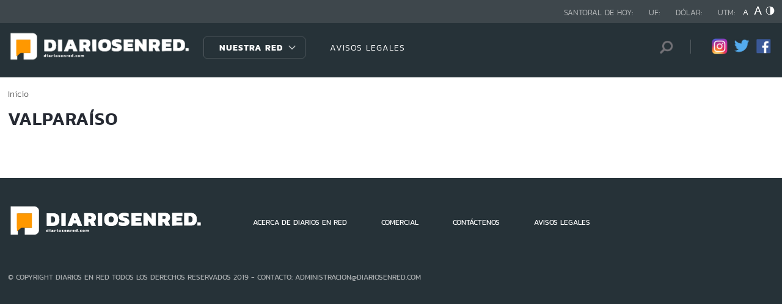

--- FILE ---
content_type: text/html; charset=utf-8
request_url: https://redatacama.com/subtema/valparaiso/p/1
body_size: 6275
content:

<!DOCTYPE HTML>
<html lang="es-CL">
    <head>
        <!-- Meta tags comunes-->
        <title>Valparaíso - Diarios en Red</title>
        <meta http-equiv="Content-Type" content="text/html; charset=utf-8"/>
        <meta name="robots" content="index, follow" />
        <meta name="robots" content="noodp,noydir">
        <!-- Fin Meta tags comunes-->
        <!-- Útiles -->
        <link rel="canonical" href="http://diariosenred.com">
        <meta http-equiv="X-UA-Compatible" content="IE=edge">
        <meta name="viewport" content="width=device-width, initial-scale=1">
        <meta name="author" content="Diarios en Red">
        <!-- Fin utiles-->
        <!--CSS-->
        <link href="/diarios_en_red/css/v1/reset-av-1756308154-av-.css" rel="stylesheet" type="text/css">
<link href="/diarios_en_red/css/v1/style-av-1756308154-av-.css?v=2.0" rel="stylesheet" type="text/css">
<link href="/diarios_en_red/css/v1/articulo-av-1756308154-av-.css" rel="stylesheet" type="text/css">
<link href="/diarios_en_red/css/v1/gridpak-av-1756308154-av-.css" rel="stylesheet" type="text/css">
<link href="/diarios_en_red/css/v1/jquery.fancybox.min-av-1756308154-av-.css" rel="stylesheet" type="text/css">
<link href="/diarios_en_red/css/v1/swiper.min-av-1756308154-av-.css" rel="stylesheet" type="text/css">

        <!--JS-->
        <script type="text/javascript" src="/diarios_en_red/js-local/jquery/html5-av-1756308154-av-.js"></script>
<script type="text/javascript" src="/diarios_en_red/js-local/jquery/jquery-3.4.1.min-av-1756308154-av-.js"></script>
<script type="text/javascript" src="/diarios_en_red/js-local/jquery/jquery-migrate-1.2.1.min-av-1756308154-av-.js"></script>
<script type="text/javascript" src="/diarios_en_red/js-local/js-global-av-1756308154-av-.js"></script>
<script type="text/javascript" src="/diarios_en_red/js-local/fancybox/jquery.fancybox.min-av-1756308154-av-.js"></script>
<script type="text/javascript" src="/diarios_en_red/js-local/swiper/swiper.min-av-1756308154-av-.js"></script>
<script type="text/javascript" src="/diarios_en_red/js-local/height-av-1756308154-av-.js"></script>
<script type="text/javascript" src="/diarios_en_red/js-local/contraste-av-1756308154-av-.js"></script>
<script type="text/javascript" src="/diarios_en_red/js-local/indicadores-av-1756308154-av-.js"></script>
<script type="text/javascript" src="/diarios_en_red/js-local/sst8_3-av-1756308154-av-.js"></script>
<script type="text/javascript" src="/diarios_en_red/js-local/buscador-av-1756308154-av-.js"></script>
<script src='https://www.google.com/recaptcha/api.js?hl=es'></script>
<script type="text/javascript" async="" src="https://www.google-analytics.com/analytics.js"></script>
<!-- Script para resize de ifre¡ames de youtube -->
<script type="text/javascript">
    
    $(function () {
        setIFrameSize();
        $(window).resize(function () {
            setIFrameSize();
        });
    });

    function setIFrameSize() {
        var ogWidth = 700;
        var ogHeight = 600;
        var ogRatio = ogWidth / ogHeight;

        var windowWidth = $(window).width();
        if (windowWidth < 480) {
            var parentDivWidth = $("iframe").parent().width();
            var newHeight = (parentDivWidth / ogRatio);
            $("iframe").css("width", parentDivWidth);
            $("iframe").css("height", newHeight);
        }else {
            $("iframe").css({ width : '', height : '' });
        }
    }
</script>
<script>
    function isMobilePlatform () {
         return (isPhone() || isIpad());
     }
     function isPhone() {
 
         return (isIphone() ||
                 isAndroid() ||
                 isWindowsPhone());
     }
     function isAndroid() {
             return navigator.userAgent.toLowerCase().indexOf('android') > -1;
         }
 
         function isIphone() {
             return navigator.userAgent.match(/(iPod|iPhone)/);
         }
 
          function isIpad() {
             return navigator.userAgent.match(/(iPad)/);
         }
         
          function isWindowsPhone() {
             return navigator.userAgent.match(/(Windows Phone)/i);
         }
 </script>

<script>

    window.teads_analytics = window.teads_analytics || {};
    
    window.teads_analytics.analytics_tag_id = "PUB_20878";
    
    window.teads_analytics.share = window.teads_analytics.share || function() {
    
    ;(window.teads_analytics.shared_data = window.teads_analytics.shared_data || []).push(arguments)
    
    };
    
    </script>
    
    <script async src="https://a.teads.tv/analytics/tag.js"></script>
    </head>
    <body class="tax_noticias">
        <div class="access1"><a href="#contenido-ppal" tabindex="-1">Click acá para ir directamente al contenido</a></div>
        <!-- HOME -->
        <!--HEADER-->
        
<!-- Google Analytics -->
<script>
        (function(i,s,o,g,r,a,m){i['GoogleAnalyticsObject']=r;i[r]=i[r]||function(){
        (i[r].q=i[r].q||[]).push(arguments)},i[r].l=1*new Date();a=s.createElement(o),
        m=s.getElementsByTagName(o)[0];a.async=1;a.src=g;m.parentNode.insertBefore(a,m)
        })(window,document,'script','https://www.google-analytics.com/analytics.js','ga');
        
        ga('create', 'UA-39086995-1', 'auto');
        ga('send', 'pageview');

        ga('create', 'UA-59726352-1', 'auto',{'name':'DER'});
        ga('DER.send', 'pageview');
    </script>
    <!-- End Google Analytics -->
<header>
    <div id="header" class="navbar header header_ppal">
        <!--Inicio navegacion-->
        <div class="nav">
            <!--Inicio nav franja arriba-->
            <div class="nav_cont">
                <div class="auxi">
                    <ul class="barra_superior">
                        <li class="datos_head">Santoral de hoy: <span id="santoral"></span></li>
<li class="datos_head">UF: <span id="val_uf"></span></li>
<li class="datos_head">Dólar: <span id="val_usd"></span></li>
<li class="datos_head">UTM: <span id="val_utm"></span>
                        <li class="head_acces">
                            <!--accesibilidad-->
                            <ul>
                                <li>
                                    <a href="#" id="minus"><img src="/diarios_en_red/imag/v1/btn/a1.png" alt="Disminuir tamaño de letra"></a>
                                </li>
                                <li>
                                    <a href="#" id="plus"><img src="/diarios_en_red/imag/v1/btn/a3.png" alt="Aumentar tamaño de letra"></a>
                                </li>
                                <li>
                                    <a href="#" class="buttom-contraste"><img src="/diarios_en_red/imag/v1/btn/ic_contraste.png" alt="Cambiar el contraste de la página"></a>
                                </li>
                            </ul>
                            <!--/accesibilidad-->
                        </li>
                    </ul>
                    <!--FIN derecha-->
                </div>
            </div>
            <!--FIN nav franja arriba-->
            <!--Inicio nav franja inferior-->
            <div class="navsub">
                <div class="auxi">
                    <div class="barra_inferior">
                        <!--Inicio nav logo-->
                        
                        
                        <div class="logo_cont">
                            <a href="https://diariosenred.com" target="_top" ><img src="/diarios_en_red/site/artic/20191003/imag/foto_0000000120191003094811/diariosenred_logo_f.png" alt=""></a>
                        </div>
                        
                        
                        <!--FIN nav logo-->
                        <ul class="menu_nav">
                            <li class="primario desp">
                                
                                
                                
                                <a href="#" class="link_nav">Nuestra Red</a>
                                
                                
                                
                                
                                
                                
                                
                                
                                
                                <!-- submenu -->
                                
                                
                                    
                                
                                <ul id="dProg" class="cbp-hrsub">
                                    
                                    
                                
                                    
                                
                                    
                                    
                                    
                                    
                                    
                                    
                                    
                                    
                                    
                                    <li>
                                        <ul>
                                            
                                            <li>
                                                <h2 class="dest_subt">ZONA NORTE</h2>
                                            </li>
                                            
                                            
                                            
                                            <li><a href="https://www.redarica.com" target="_top">Arica</a></li>
                                            
                                            
                                            
                                            <li><a href="https://www.redtarapaca.com" target="_top">Tarapacá</a></li>
                                            
                                            
                                            
                                            <li><a href="https://www.redantofagasta.com" target="_top">Antofagasta</a></li>
                                            
                                            
                                            
                                            <li><a href="https://www.redatacama.com" target="_top">Atacama</a></li>
                                            
                                            
                                            
                                            <li><a href="https://www.redcoquimbo.com" target="_top">Coquimbo</a></li>
                                            
                                            
                                            
                                            
                                            
                                            
                                            
                                            
                                            
                                            
                                            
                                            
                                            
                                            
                                            
                                            
                                            
                                            
                                            
                                            
                                            
                                            
                                        </ul>
                                    </li>
                                    
                                    
                                    
                                    
                                    
                                    
                                    
                                    
                                    <li>
                                        <ul>
                                            
                                            <li>
                                                <h2 class="dest_subt">ZONA CENTRO</h2>
                                            </li>
                                            
                                            
                                            
                                            <li><a href="https://www.redvalparaiso.com" target="_top">Valparaíso</a></li>
                                            
                                            
                                            
                                            <li><a href="https://www.redohiggins.com" target="_top">O'Higgins</a></li>
                                            
                                            
                                            
                                            <li><a href="https://www.redmaule.com" target="_top">Maule</a></li>
                                            
                                            
                                            
                                            <li><a href="https://www.redbiobio.com" target="_top">Biobío</a></li>
                                            
                                            
                                            
                                            <li><a href="https://www.redñuble.com" target="_top">Ñuble</a></li>
                                            
                                            
                                            
                                            
                                            
                                            
                                            
                                            
                                            
                                            
                                            
                                            
                                            
                                            
                                            
                                            
                                            
                                            
                                            
                                            
                                            
                                            
                                        </ul>
                                    </li>
                                    
                                    
                                    
                                    
                                    
                                    
                                    
                                    
                                    <li>
                                        <ul>
                                            
                                            <li>
                                                <h2 class="dest_subt">ZONA SUR</h2>
                                            </li>
                                            
                                            
                                            
                                            <li><a href="https://www.redaraucania.com" target="_top">Araucanía</a></li>
                                            
                                            
                                            
                                            <li><a href="https://www.redlosrios.com" target="_top">Los Ríos</a></li>
                                            
                                            
                                            
                                            <li><a href="https://www.redloslagos.com" target="_top">Los Lagos</a></li>
                                            
                                            
                                            
                                            <li><a href="https://www.redaysen.com" target="_top">Aysén</a></li>
                                            
                                            
                                            
                                            <li><a href="https://redmagallanes.com" target="_top">Magallanes</a></li>
                                            
                                            
                                            
                                            
                                            
                                            
                                            
                                            
                                            
                                            
                                            
                                            
                                            
                                            
                                            
                                            
                                            
                                            
                                            
                                            
                                            
                                            
                                        </ul>
                                    </li>
                                    
                                    
                                    
                                      
                                    
                                    
                                
                                    
                                
                                    
                                
                                     
                                </ul>
                                
                                
                                <!-- /submenu -->
                            </li>
                            
                            
                            <li class="secundario">
                                <a href="https://www.redmaule.com/avisos-legales" target="_top" class="link_nav">AVISOS LEGALES</a>
                            </li>
                            
                            
                        </ul>
                        <ul class="section_rss_busqueda">
                            <li class="content_search">
    <div id="wrap">
        <form id="buscador_form" method="get" action="/cgi-bin/prontus_search.cgi" autocomplete="on">
            <input type="hidden" name="search_prontus" value="diarios_en_red" />
            <input type="hidden" name="search_tmp" value="search.html" />
            <input type="hidden" name="search_idx" value="all" />
            <input type="hidden" name="search_modo" value="and" />
            <input type="hidden" name="search_orden" value="CRO" />
            <input type="hidden" name="search_resxpag" value="10" />
            <input type="hidden" name="search_maxpags" value="20"/>
            <input type="hidden" name="search_form" value="yes" />
            <input id="buscador_texto" name="search_texto" placeholder="Búsqueda" aria-label="Búsqueda" autocomplete="off" class="campo-search" type="text">
            <input id="search_submit" value="Buscar" type="submit">
        </form>
    </div>
</li>




                            <li class="content_rrss">
                                <ul class="rrss">
                                    
                                    
                                    
                                    <li>
                                        <a class="icon_twitter" href="https://www.instagram.com/diariosenred/" target="_blank"><img src="/diarios_en_red/site/artic/20191004/imag/foto_0000000720191004151216/logo_IG.png" alt=""></a>
                                    </li>
                                    
                                    
                                    
                                    
                                    
                                    <li>
                                        <a class="icon_twitter" href="https://twitter.com/Diarioenredcl" target="_blank"><img src="/diarios_en_red/site/artic/20191003/imag/foto_0000000420191003095059/TWITTER.png" alt=""></a>
                                    </li>
                                    
                                    
                                    
                                    
                                    
                                    <li>
                                        <a class="icon_twitter" href="https://web.facebook.com/diariosenred" target="_blank"><img src="/diarios_en_red/site/artic/20191003/imag/foto_0000000320191003095125/LOGO_FACEBOOK_PNG.png" alt=""></a>
                                    </li>
                                    
                                    
                                    
                                </ul>
                            </li>
                        </ul>
                    </div>
                </div>
                <!--FIN auxi-->
            </div>
            <!--FIN nav franja inferior-->
        </div>
        <!--FIN navegacion-->
    </div>
</header>
<!-- menu responsive -->
<div id="menur" class="menu_responsive">
    <!--FIN botones accesibilidad-->
    <div class="navbar">
        
        
        <a href="https://diariosenred.com" target="_top" class="logo"><img src="/diarios_en_red/site/artic/20191003/imag/foto_0000000120191003094811/diariosenred_logo_f.png" alt=""></a>
        
        
        <div id="menu-btn" class="menu-button aleft" onclick="myFunction(this)">
            <div class="bar1"></div>
            <div class="bar2"></div>
            <div class="bar3"></div>
        </div>
    </div>
    <div class="separa"></div>
    <div class="menu_desplegable">
        <div class="busqueda_movil">
        <form id="buscador_form" <form class="navbar-form navbar-right" method="get" action="/cgi-bin/prontus_search.cgi" autocomplete="on">
            <input type="hidden" name="search_prontus" value="diarios_en_red" />
            <input type="hidden" name="search_tmp" value="search.html" />
            <input type="hidden" name="search_idx" value="all" />
            <input type="hidden" name="search_modo" value="and" />
            <input type="hidden" name="search_orden" value="CRO" />
            <input type="hidden" name="search_resxpag" value="10" />
            <input type="hidden" name="search_maxpags" value="20"/>
            <input type="hidden" name="search_form" value="yes" />
            <div class="form-group">
            <input id="buscador_texto" name="search_texto" placeholder="Ingrese su búsqueda" aria-label="Búsqueda" autocomplete="off" class="form-control" type="text">
            <input id="search_submit" value="Buscar" type="submit">
            </div>
        </form>
    </div>



        <ul class="menu_nuestra_red">
            
            
            
            <a href="#" class="link_nav">Nuestra Red</a>
            
            
            
            
            
            
            
            
            
            
            
                            
            
            <li class="regiones_menu">
                <ul>
                    <li>
                        <ul>
                            
                            
            
                            
            
                            
                            
                            
                            
                            
                            
                            <li>
                                <h2 class="dest_subt">ZONA NORTE</h2>
                            </li>
                            
                            
                            
                            <li><a href="https://www.redarica.com" target="_top">Arica</a></li>
                            
                            
                            
                            <li><a href="https://www.redtarapaca.com" target="_top">Tarapacá</a></li>
                            
                            
                            
                            <li><a href="https://www.redantofagasta.com" target="_top">Antofagasta</a></li>
                            
                            
                            
                            <li><a href="https://www.redatacama.com" target="_top">Atacama</a></li>
                            
                            
                            
                            <li><a href="https://www.redcoquimbo.com" target="_top">Coquimbo</a></li>
                            
                            
                            
                            
                            
                            
                            
                            
                            
                            
                            
                            
                            
                            
                            
                            
                            
                            
                            
                            
                            
                            
                            
                            
                            
                            
                            <li>
                                <h2 class="dest_subt">ZONA CENTRO</h2>
                            </li>
                            
                            
                            
                            <li><a href="https://www.redvalparaiso.com" target="_top">Valparaíso</a></li>
                            
                            
                            
                            <li><a href="https://www.redohiggins.com" target="_top">O'Higgins</a></li>
                            
                            
                            
                            <li><a href="https://www.redmaule.com" target="_top">Maule</a></li>
                            
                            
                            
                            <li><a href="https://www.redbiobio.com" target="_top">Biobío</a></li>
                            
                            
                            
                            <li><a href="https://www.redñuble.com" target="_top">Ñuble</a></li>
                            
                            
                            
                            
                            
                            
                            
                            
                            
                            
                            
                            
                            
                            
                            
                            
                            
                            
                            
                            
                            
                            
                            
                            
                            
                            
                            <li>
                                <h2 class="dest_subt">ZONA SUR</h2>
                            </li>
                            
                            
                            
                            <li><a href="https://www.redaraucania.com" target="_top">Araucanía</a></li>
                            
                            
                            
                            <li><a href="https://www.redlosrios.com" target="_top">Los Ríos</a></li>
                            
                            
                            
                            <li><a href="https://www.redloslagos.com" target="_top">Los Lagos</a></li>
                            
                            
                            
                            <li><a href="https://www.redaysen.com" target="_top">Aysén</a></li>
                            
                            
                            
                            <li><a href="https://redmagallanes.com" target="_top">Magallanes</a></li>
                            
                            
                            
                            
                            
                            
                            
                            
                            
                            
                            
                            
                            
                            
                            
                            
                            
                            
                            
                            
                            
                            
                            
                               
                            
                            
            
                            
            
                            
            
                               
                        </ul>
                    </li>
                </ul>
            </li>
            
               
        </ul>
    </div>
</div>
<!--Fin header-->
        <!--FIN HEADER-->
        <script>


            var getQueryString = function ( field, url ) {
                var href = url ? url : window.location.href;
                var reg = new RegExp( '[?&]' + field + '=([^&#]*)', 'i' );
                var string = reg.exec(href);
                return string ? string[1] : null;
            };
            var dfp_demo = getQueryString('demo');
            var dfp_red = '28607966';
            var dfp_sitio = 'Generic_Adunits';
            var dfp_seccion = 'Home';
            var dfp_tipo = 'Portada';
        </script>
        
<!--- INICIO TAG HEAD ADMANAGER --->
<!-- Start: GPT Async -->
<script type='text/javascript'>
    var gptadslots=[];
    var googletag = googletag || {};
    googletag.cmd = googletag.cmd || [];
    (function(){ var gads = document.createElement('script');
      gads.async = true; gads.type = 'text/javascript';
      var useSSL = 'https:' == document.location.protocol;
      gads.src = (useSSL ? 'https:' : 'http:') + '//www.googletagservices.com/tag/js/gpt.js';
      var node = document.getElementsByTagName('script')[0];
      node.parentNode.insertBefore(gads, node);
    })();
  </script>

    <script type='text/javascript'> 
        googletag.cmd.push(function() {
        // <!-- Adslot 1 declaration -->
        var mappingtop1 = googletag.sizeMapping().
        addSize([1024, 768], [[728,90],[970,90],[970,250]]).
        addSize([980, 600], [[728,90],[970,90],[970,250]]).
        addSize([770, 300], [728,90]).
        addSize([0, 0], [[300,100],[300,250],[320,50],[320,100]]).
        build();
        gptadslots[1]= googletag.defineSlot('/' + dfp_red + '/' + dfp_sitio + '/' + 'Top1',[970,90],'Top1').defineSizeMapping(mappingtop1).addService(googletag.pubads());
        // <!-- Adslot 2 declaration -->
        var mappingmiddle1 = googletag.sizeMapping().
        addSize([1024, 768], [[250,250],[300,250]]).
        addSize([980, 600], [[250,250],[300,250]]).
        addSize([770, 300], [[250,250],[300,250]]).
        addSize([0, 0], [[250,250],[300,250]]).
        build();
        gptadslots[2]= googletag.defineSlot('/' + dfp_red + '/' + dfp_sitio + '/' + 'Middle1',[300,250],'Middle1').defineSizeMapping(mappingmiddle1).addService(googletag.pubads());
        // <!-- Adslot 3 declaration -->
        var mappingtop2 = googletag.sizeMapping().
        addSize([1024, 768], [[728,90],[970,90],[970,250]]).
        addSize([980, 600], [[728,90],[970,90],[970,250]]).
        addSize([770, 300], [728,90]).
        addSize([0, 0], [[300,100],[300,250],[320,50],[320,100]]).
        build();
        gptadslots[3]= googletag.defineSlot('/' + dfp_red + '/' + dfp_sitio + '/' + 'Top2',[728,90],'Top2').defineSizeMapping(mappingtop2).addService(googletag.pubads());
        googletag.pubads().setTargeting('Seccion',dfp_seccion);
        googletag.pubads().setTargeting('Tipo',dfp_tipo);
        googletag.pubads().setTargeting('Demo',dfp_demo);  
        googletag.pubads().enableSingleRequest();
        googletag.pubads().collapseEmptyDivs();
        googletag.pubads().enableAsyncRendering();
        googletag.enableServices();
        });
    </script>
<!-- End: GPT -->
        <div id="main" class="html">
            <div class="taxonomica">
                <div class="auxi">
                    <!-- Boton hacia arriba -->
                    <a class="ir-arriba responsive"  javascript:void(0) title="Volver arriba">
                    <img src="/diarios_en_red/imag/v1/btn/top_site.png" alt="">
                    </a>
                    <!-- Banner ancho 100% -->
                    <div id='Top1'>
                        <script>
                            googletag.cmd.push(function() { googletag.display('Top1'); });
                        </script>
                    </div>
                    <!-- /Banner ancho 100% -->
                    <!--breadcrumbs-->
                    <ul class="breadcrumbs">
                        <li><a href="/">Inicio</a></li>
                         
                         
                         
                    </ul>
                    <!--/breadcrumbs-->
                    <h1 class="main_tit" id="contenido-ppal">
                        Valparaíso
                    </h1>
                    
                    <!-- tax noticias 3 columnas + banner -->
                    <section class="tax_3columnas">
                        <div class="row noticia_destacada_6">
                            <div class="container clearfix">
                            <div class="col xs-12 sm-12 md-12 lg-9">
                                <div class="row">
                                    
                                </div>
                                <div class="separa"></div>
                                <div class="wp-pagenavi">
                                    
                                    <div class="separa"></div>
                                </div>
                            </div>

                            <div id="sidebar" style="width: 310px !important;float: right !important;">
                                <div class="sidebar__inner">
                            <div id='Middle1'>
                                <script>
                                    googletag.cmd.push(function() { googletag.display('Middle1'); });
                                </script>
                            </div>
                            </div>
                        </div>
                            </div>
                        </div>
                        <div class="separa"></div>
                    </section>

                    <!-- /tax noticias 3 columnas + banner -->
                    <div id='Top2'>
                        <script>
                            googletag.cmd.push(function() { googletag.display('Top2'); });
                        </script>
                    </div>
                </div>
            </div>
            <!--home-->
        </div>
        <!--FOOTER-->
        <footer class="footer_sitio">
    <div class="auxi">
        <div class="info-footer">
            
            
            <a href="https://diariosenred.com"  target="_top" class="logo_footer"><img src="/diarios_en_red/site/artic/20191003/imag/foto_0000000120191003094811/diariosenred_logo_f.png" alt=""></a>
            
            
            <!-- rrss solo en moviles-->
            <div class="redes_footer responsive">
                <p>Síguenos en:</p>
                <ul>
                    
                    
                    
                    <li><a class="icon_twitter" href="#"><img src="/diarios_en_red/site/artic/20191003/imag/foto_0000000420191003095059/TWITTER.png" alt=""></a></li>
                     
                    
                    
                    
                    
                    
                    <li><a class="icon_facebook" href="#"><img src="/diarios_en_red/site/artic/20191003/imag/foto_0000000320191003095125/LOGO_FACEBOOK_PNG.png" alt=""></a></li>
                     
                    
                    
                    
                    
                </ul>
            </div>
            <!-- / rrss solo en moviles-->
            <nav class="links_footer">
                <ul>
                    
                    
                    <li><a href="#" target="_top">ACERCA DE DIARIOS EN RED</a></li>
                    
                    
                    
                    <li><a href="#" target="_top">COMERCIAL</a></li>
                    
                    
                    
                    <li><a href="/formulario-de-contacto" target="_top">CONTÁCTENOS</a></li>
                    
                    
                    
                    <li><a href="https://redmaule.com/avisos-legales/" target="_top">AVISOS LEGALES</a></li>
                    
                    
                </ul>
            </nav>
        </div>
        <div class="separa"></div>
        <div class="bottom_foot">
            
            
            <p class="copytxt">© Copyright Diarios en Red todos los derechos reservados 2019 - Contacto: administracion@diariosenred.com</p>
            
            
            
        </div>
    </div>
</footer>
        <!--/FOOTER-->
        <script src="/diarios_en_red/js-local/jquery/plugins/sticky/rAF-av-1756308154-av-.js"></script>
        <script src="/diarios_en_red/js-local/jquery/plugins/sticky/ResizeSensor-av-1756308154-av-.js"></script>
        <script src="/diarios_en_red/js-local/jquery/plugins/sticky/sticky-sidebar-av-1756308154-av-.js"></script>
        <script type="text/javascript">
            var stickySidebar = new StickySidebar('#sidebar', {
                bottomSpacing: 20,
                topSpacing: 120,
                containerSelector: '.container',
                innerWrapperSelector: '.sidebar__inner'
            });
        </script>
    </body>
</html>


--- FILE ---
content_type: text/html; charset=utf-8
request_url: https://www.google.com/recaptcha/api2/aframe
body_size: -85
content:
<!DOCTYPE HTML><html><head><meta http-equiv="content-type" content="text/html; charset=UTF-8"></head><body><script nonce="TnWa_p-VK_evTrW4NG-CJQ">/** Anti-fraud and anti-abuse applications only. See google.com/recaptcha */ try{var clients={'sodar':'https://pagead2.googlesyndication.com/pagead/sodar?'};window.addEventListener("message",function(a){try{if(a.source===window.parent){var b=JSON.parse(a.data);var c=clients[b['id']];if(c){var d=document.createElement('img');d.src=c+b['params']+'&rc='+(localStorage.getItem("rc::a")?sessionStorage.getItem("rc::b"):"");window.document.body.appendChild(d);sessionStorage.setItem("rc::e",parseInt(sessionStorage.getItem("rc::e")||0)+1);localStorage.setItem("rc::h",'1768926039306');}}}catch(b){}});window.parent.postMessage("_grecaptcha_ready", "*");}catch(b){}</script></body></html>

--- FILE ---
content_type: text/plain
request_url: https://www.google-analytics.com/j/collect?v=1&_v=j102&a=53778328&t=pageview&_s=1&dl=https%3A%2F%2Fredatacama.com%2Fsubtema%2Fvalparaiso%2Fp%2F1&ul=en-us%40posix&dt=Valpara%C3%ADso%20-%20Diarios%20en%20Red&sr=1280x720&vp=1280x720&_u=IEBAAEABAAAAACAAI~&jid=964042979&gjid=1471443675&cid=213997647.1768926037&tid=UA-39086995-1&_gid=1137130795.1768926037&_r=1&_slc=1&z=1053207726
body_size: -450
content:
2,cG-MCP3XFFEY5

--- FILE ---
content_type: text/plain; charset=UTF-8
request_url: https://at.teads.tv/fpc?analytics_tag_id=PUB_20878&tfpvi=&gdpr_status=22&gdpr_reason=220&gdpr_consent=&ccpa_consent=&shared_ids=&sv=d656f4a&
body_size: 56
content:
ZmE5YjZiMTgtZDFkMy00YjJlLTgyYmQtOTYwYWQ1YmU4NTNiIy00LTc=